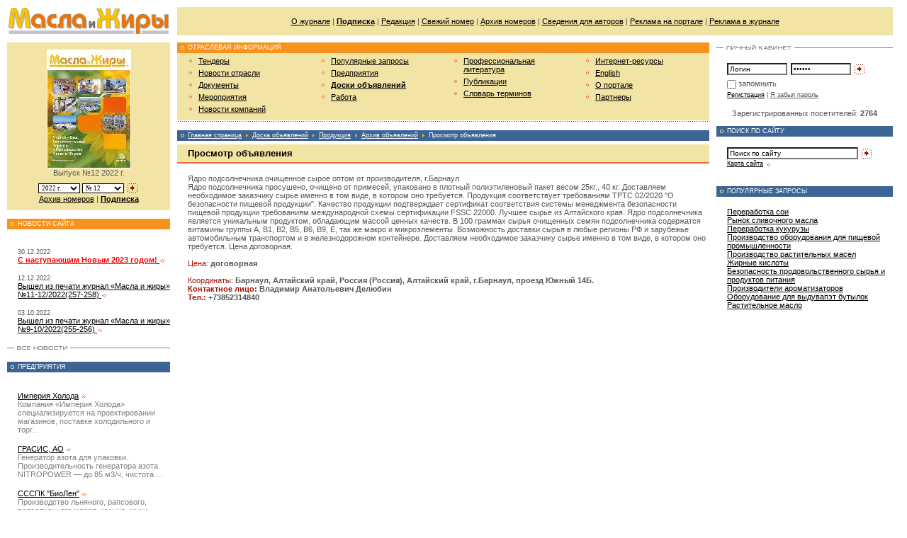

--- FILE ---
content_type: text/html; charset=windows-1251
request_url: http://www.oilbranch.com/sales/prodsales/archive/view/6880.html
body_size: 24843
content:
<html>
<head>
	<title>
		Ядро подсолнечника очищенное сырое оптом от производителя, г.Барнаул
Ядро  / Архив объявлений - 				Масла и жиры					</title>
	<meta http-equiv="Content-Type" content="text/html; charset=windows-1251">
	<meta name="robots" content="index,follow">
	<meta name="rating" content="general">
	<meta name="distribution" content="global">
	<meta name="revisit-after" content="5 days">
	<meta name="audience" content="all">
	<meta content="масла и жиры, масложировая промышленность, майонез, оливковое масло, подсолнечное масло, растительное масло, производство масла, маргарин, соевое масло, кунжутное масло, арахисовое масло, кукурузное масло, растительный жир, рапсовое масло" name=keywords>
	<meta content="Технологии производства растительных масел и масложировых продуктов. Оборудование, сырье, ингредиенты, упаковка" name=description>

	<link rel="stylesheet" type="text/css" href="/css/styles.css?v=102" title="style">
	<link rel="stylesheet" type="text/css" href="/css/banners.css?v=102" title="style">
	<link rel="stylesheet" type="text/css" href="/css/pages.css?v=102" title="style">
	<link rel="stylesheet" type="text/css" href="/css/htmlform.css?v=102" title="style">
	<link rel="stylesheet" type="text/css" href="/css/datepicker.css?v=102" title="style">
<!--	<link rel="stylesheet" type="text/css" href="/css/tabs.css?v=102" title="style">-->
<!--	<link rel="stylesheet" type="text/css" href="/css/magazineorder.css?v=102" title="style">-->
<!--	<link rel="stylesheet" type="text/css" href="/css/subscribeWarning.css?v=102" title="style">-->
	<link rel="stylesheet" type="text/css" href="/css/linkTags.css?v=102" title="style">
	<link rel="stylesheet" type="text/css" href="/css/tizer.css?v=102" title="style">
	<link rel="stylesheet" type="text/css" href="/css/ourjurnaldocs.css?v=102" title="style">

	<link media="screen" rel="stylesheet" href="/css/colorbox/colorbox.css?v=102">

	<script type="text/javascript" src="/_js/jquery-1.7.1.min.js?v=102"></script>
<!--	<script type="text/javascript" src="/_js/jquery.idTabs.min.js?v=102"></script>-->
	<script type="text/javascript" src="/_js/anketa.portal.js?v=102"></script>
	<script type="text/javascript" src="/_js/ajax.captcha.js?v=102"></script>
	<script type="text/javascript" src="/_js/navigate.js?v=102"></script>
	<script type="text/javascript" src="/_js/jquery.colorbox.js?v=102"></script>
<!--	<script type="text/javascript" src="/_js/magazineorder.js?v=102"></script>-->
	<script type="text/javascript" src="/_js/system.js?v=102"></script>
	<script type="text/javascript" src="/_js/jquery.cookie.js?v=102"></script>
<!--	<script type="text/javascript" src="/_js/subscribeWarning.js?v=102"></script>-->
	<script type="text/javascript" src="/_js/tizer.js?v=102"></script>
	<script type="text/javascript" src="/_js/jquery.flot.js?v=102"></script>
	<script type="text/javascript" src="/_js/datepicker.js?v=102"></script>
	<script>
		$(document).ready(function(){
			$( 'a[class="downloadMagazine"]' ).colorbox();
		/* magazineorder */
			$( 'a[rel="viewmagazine"]' ).colorbox();
		});

		function call_nologin_order(checked) {
			if (checked && !document.getElementById('autoregister').value) jQuery().colorbox({href:'/nologin_order.php'});
		}
		function call_author(path) {
			jQuery.colorbox({href:path});
			return false;
		}
	</script></head>
<body>
<table cellpadding=0 cellspacing=10 class="outer_tab">
<tr>
<td><a href="/"><img src="/i/cl.gif" id="logo"></a></td>
<td height="40" valign="middle" align="center" bgcolor=#f2e4a4><table width=100% border=0 cellspacing=0 cellpadding=0><tr><td style='padding: 10px;' width=99% align=center><a href="/magazine.html" class="menu">О журнале</a> | <a href="/magazineorder.html" class="menu"><b>Подписка</b></a> | <a href="/magazine/editors.html" class="menu">Редакция</a> | <a href="/magazine/latestnumber.html" class="menu">Свежий номер</a> | <a href="/magazine/archive.html" class="menu">Архив номеров</a> | <a href="/magazine/forauthors.html" class="menu">Сведения для авторов</a> | <a href="/advert/site.html" class="menu">Реклама на портале</a> | <a href="/advert/magazine.html" class="menu">Реклама в журнале</a></td>
<!--<td width=1% style='padding: 10px;'></td>--></tr></table>
</td>
</tr>
<tr valign="top"><td class="td_left" description="SMALL COLUMN">


<div class="content_block_color" style='margin-top: 0px;'>
<center>		<!-- [JYRNAL] -->
<form name="numbersfrm" method="post">

<a href=/magazine/latestnumber.html><img alt='Просмотр выпуска' src="/i/jurnal/173/preview_1_oil_11-12_2022-1.jpg" width="117" style='border: 1px solid #ffffff;' border=0></a>

				<br>Выпуск №12 2022 г.<br><img src=/i/cl.gif width=1 height=7 border=0><br>


<select class='sel' onChange='document.numbersfrm.submit();' name="selyear" style='width: 59px;'>
<option value='2022' selected>2022 г.<option value='2021' >2021 г.<option value='2020' >2020 г.<option value='2019' >2019 г.<option value='2018' >2018 г.<option value='2017' >2017 г.<option value='2016' >2016 г.<option value='2015' >2015 г.<option value='2014' >2014 г.<option value='2013' >2013 г.<option value='2012' >2012 г.<option value='2011' >2011 г.<option value='2010' >2010 г.<option value='2009' >2009 г.<option value='2008' >2008 г.<option value='2007' >2007 г.<option value='2006' >2006 г.<option value='2005' >2005 г.<option value='2004' >2004 г.<option value='2003' >2003 г.</select>

<select class='sel' name="selnumberyear" style='width: 59px;'>
<option value='12' selected>№ 12<option value='9' >№ 9<option value='7' >№ 7<option value='5' >№ 5<option value='3' >№ 3</select>
<a href="#" onClick='document.numbersfrm.gonumber.value="1"; document.numbersfrm.submit();'><img src="/i/button_blue.gif" class="button" align="absmiddle"></a>
<input type=hidden name=gonumber value=''>
<br>
				<a href="/magazine/archive.html">Архив номеров</a> | <a href="/magazineorder.html"><b>Подписка</b></a>
</form>


</center></div><br>




<div class="block_blue"><div class="block_inner">НОВОСТИ САЙТА</div></div><br>
<div class="content_block">
<p><span class="ft9">30.12.2022</span><br><a href="/newssite/view/189.html" class=""><font color="red"><strong>С наступающим Новым 2023 годом!</strong></font> <img src="/i/item_blue_double.gif" align="absmiddle" class="item"></a></p>
<p><span class="ft9">12.12.2022</span><br><a href="/newssite/view/188.html" class="">Вышел из печати журнал «Масла и жиры» №11-12/2022(257-258) <img src="/i/item_blue_double.gif" align="absmiddle" class="item"></a></p>
<p><span class="ft9">03.10.2022</span><br><a href="/newssite/view/187.html" class="">Вышел из печати журнал «Масла и жиры» №9-10/2022(255-256) <img src="/i/item_blue_double.gif" align="absmiddle" class="item"></a></p>
</div>
<div class="block_link"><a href="/newssite.html"><img title="Архив новостей" src="/i/archive_news.gif" class="pic_link"></a></div><br>



<div class="block_red"><div class="block_inner">ПРЕДПРИЯТИЯ</div></div><br>
<div class="content_block">
<p><a href="/enterprise/view/95.html" class="">Империя Холода</a> <img src="/i/item_blue_double.gif" align="absmiddle" class="item"></p>
<font color=gray>Компания «Империя Холода» специализируется на проектировании магазинов, поставке холодильного и торг...</font>
<p><a href="/enterprise/view/194.html" class="">ГРАСИС, АО</a> <img src="/i/item_blue_double.gif" align="absmiddle" class="item"></p>
<font color=gray>Генератор азота для упаковки. Производительность генератора азота NITROPOWER — до 85 м3/ч,  чистота ...</font>
<p><a href="/enterprise/view/120.html" class="">СССПК "БиоЛен"</a> <img src="/i/item_blue_double.gif" align="absmiddle" class="item"></p>
<font color=gray>Производство льняного, рапсового, подсолнечного масел, жмыха, муки. Производство длинного и коротког...</font>
<p><a href="/enterprise/view/4.html" class="">“ПромСтек“</a> <img src="/i/item_blue_double.gif" align="absmiddle" class="item"></p>
<font color=gray>Стеклотара ЗАО «Камышинский стеклотарный завод»: - стеклобанка; - стеклобутылка; - крышка упаковочна...</font>
<p><a href="/enterprise/view/113.html" class="">ООО"Ногинский пищевой комбинат"</a> <img src="/i/item_blue_double.gif" align="absmiddle" class="item"></p>
<font color=gray>Крупнейшее предприятие по производству майонезов.</font>
</div>
<div class="block_link"><a href="/enterprise.html"><img title="Все предприятия" src="/i/button_allfirms.gif" class="pic_link"></a></div><br>



<div class="block_blue"><div class="block_inner">СВЯЖИТЕСЬ С НАМИ</div></div>
<div class="content_block">	Адрес редакции: 105066, Москва, Токмаков пер., д. 16, стр. 2, пом. 2, комн. 5

	<br><br><b>Редакция:</b>
	<br>Телефон: +7 (499) 267-40-10
	<br>E-mail: <a href="mailto:&#107;&#111;&#114;&#111;&#115;&#116;&#101;&#108;&#101;&#118;&#64;&#111;&#105;&#108;&#98;&#114;&#97;&#110;&#99;&#104;&#46;&#114;&#117;">&#107;&#111;&#114;&#111;&#115;&#116;&#101;&#108;&#101;&#118;&#64;&#111;&#105;&#108;&#98;&#114;&#97;&#110;&#99;&#104;&#46;&#114;&#117;</a>
	<br><br><b>Отдел подписки:</b>
	<br>Прямая линия:<br>+7 (499) 267-40-10
	<br>E-mail: <a href="mailto:&#112;&#111;&#100;&#112;&#105;&#115;&#107;&#97;&#64;&#118;&#101;&#100;&#111;&#109;&#111;&#115;&#116;&#46;&#114;&#117;">&#112;&#111;&#100;&#112;&#105;&#115;&#107;&#97;&#64;&#118;&#101;&#100;&#111;&#109;&#111;&#115;&#116;&#46;&#114;&#117;</a>
	<br><br><b>Отдел рекламы:</b>
	<br>Прямая линия: <br>+7 (499) 267-40-10, +7 (499) 267-40-15
	<br>E-mail: <a href="mailto:&#114;&#101;&#107;&#108;&#97;&#109;&#97;&#64;&#118;&#101;&#100;&#111;&#109;&#111;&#115;&#116;&#46;&#114;&#117;">&#114;&#101;&#107;&#108;&#97;&#109;&#97;&#64;&#118;&#101;&#100;&#111;&#109;&#111;&#115;&#116;&#46;&#114;&#117;</a>
	<br><br><b>Вопросы работы портала:</b>
	<br>E-mail: <a href="mailto:&#115;&#117;&#112;&#112;&#111;&#114;&#116;&#64;&#111;&#105;&#108;&#98;&#114;&#97;&#110;&#99;&#104;&#46;&#99;&#111;&#109;">&#115;&#117;&#112;&#112;&#111;&#114;&#116;&#64;&#111;&#105;&#108;&#98;&#114;&#97;&#110;&#99;&#104;&#46;&#99;&#111;&#109;</a></p>

<!--<br>+7 495 506-25-69, 267-38-22<br><b>Факс:</b> +7 495 265-57-27</p></div>
<div class="block_link"><a href="/"><img title="Карта проезда" -src="/i/button_contacts.gif" class="pic_link"></a></div>-->
</div>

<br>
<div class="block_red"><div class="block_inner">ПОПУЛЯРНЫЕ ЗАПРОСЫ</div></div>
<div class="content_block">
<a href="/tags.html?tag=С„Р°СЃРѕРІРєР° СЃРµРјРµС‡РµРє">Фасовка семечек</a><br><a href="/tags.html?tag=РґРµР·РѕРєСЃРёРЅРёРІР°Р»РµРЅРѕР»">Дезоксиниваленол</a><br><a href="/tags.html?tag=СЌРєСЃРїРѕСЂС‚ РїРѕРґСЃРѕР»РЅРµС‡РЅРѕРіРѕ РјР°СЃР»Р°">Экспорт подсолнечного масла</a><br><a href="/tags.html?tag=СЌРєСЃС‚СЂСѓРґРёСЂРѕРІР°РЅРЅР°СЏ СЃРѕСЏ">Экструдированная соя</a><br><a href="/tags.html?tag=РјР°СЃР»Рѕ РїР°Р»СЊРјРѕРІРѕРµ">Масло пальмовое</a><br><a href="/tags.html?tag=РїРѕРґСЃРѕР»РЅРµС‡РЅРѕРµ РјР°СЃР»Рѕ">Подсолнечное масло</a><br><a href="/tags.html?tag=РґРѕР·Р°С‚РѕСЂС‹ РІРµСЃРѕРІС‹Рµ">Дозаторы весовые</a><br><a href="/tags.html?tag=РјР°СЃР»Р°">Масла</a><br><a href="/tags.html?tag=РїРёС‰РµРІР°СЏ С†РµРЅРЅРѕСЃС‚СЊ">Пищевая ценность</a><br><a href="/tags.html?tag=РїСЂРѕРёР·РІРѕРґРёС‚РµР»Рё СЃРµРјРµС‡РµРє">Производители семечек</a><br></div>
<br><img src="/i/cl.gif" class="spacer">

</td>



<td class="td_center" description="BIG COLUMN">
<table cellpadding=0 cellspacing=0 class="outer_tab"><tr valign="top"><td description="CENTER COLUMN" class="td_center">

<div class="block_blue"><div class="block_inner">ОТРАСЛЕВАЯ ИНФОРМАЦИЯ</div></div>
<table cellpadding=0 cellspacing=5 id="menu_tab"><tr valign="top">
<td class="td_menu"><ul class="menu">
<li><a href=/goszakupki.html >Тендеры</a></b>
<li><a href=/news.html >Новости отрасли</a></b>
<li><a href=/docs.html >Документы</a></b>
<li><a href=/events.html >Мероприятия</a></b>
<li><a href=/news/company.html >Новости компаний</a></b>
</ul></td>
<td class="td_menu"><ul class="menu">
<li><a href=/tags.html >Популярные запросы</a></b>
<li><a href=/enterprise.html >Предприятия</a></b>
<li><b><a href=/sales.html >Доски объявлений</a></b>
<li><a href=/job.html >Работа</a></b>
</ul></td>
<td class="td_menu"><ul class="menu">
<li><a href=/literature.html >Профессиональная литература</a></b>
<li><a href=/publ.html >Публикации</a></b>
<li><a href=/dictionary.html >Словарь терминов</a></b>
</ul></td>
<td class="td_menu"><ul class="menu">
<li><a href=/links.html >Интернет-ресурсы</a></b>
<li><a href=/english.html >English</a></b>
<li><a href=/project.html >О портале</a></b>
<li><a href=/partners.html >Партнеры</a></b>
</ul></td>
</tr></table>

<div class="hrdots"><img src="/i/cl.gif"></div><br>


<div class="block_red"><div class="block_inner"><a href="" class="white">Главная страница</a>  <img src=/i/item_yellow.gif align=absmiddle class=item> <a href='/sales.html' class=white>Доска объявлений</a> <img src=/i/item_yellow.gif align=absmiddle class=item> <a href='/sales/prodsales/index.html' class=white>Продукция</a> <img src=/i/item_yellow.gif align=absmiddle class=item> <a href='/sales/prodsales/archive.html' class=white>Архив объявлений</a> <img src=/i/item_yellow.gif align=absmiddle class=item> Просмотр объявления</a></div></div>

<div class="content_block_bg"><h1>Просмотр объявления</h1></div>
<div class="hrdouble"><img src="/i/cl.gif"></div>
<!--<div class="content_block">-->
<p>
<table border=0 width=100% cellspacing=0 cellpadding=0>
<tr><td width=0%><img src=/i/cl.gif width=15 height=1 border=0></td><td width=100% class=main_txt>



Ядро подсолнечника очищенное сырое оптом от производителя, г.Барнаул<br />
Ядро подсолнечника просушено, очищено от примесей, упаковано в плотный полиэтиленовый пакет весом 25кг., 40 кг. Доставляем необходимое заказчику сырье именно в том виде, в котором оно требуется. Продукция соответствует требованиям ТРТС 02/2020 "О безопасности пищевой продукции". Качество продукции подтверждает сертификат соответствия системы менеджмента безопасности пищевой продукции требованиям международной схемы сертификации FSSC 22000. Лучшее сырье из Алтайского края. Ядро подсолнечника является уникальным продуктом, обладающим массой ценных качеств. В 100 граммах сырья очищенных семян подсолнечника содержатся витамины группы А, В1, В2, В5, В6, В9, Е, так же макро и микроэлементы. Возможность доставки сырья в любые регионы РФ и зарубежье автомобильным транспортом и в железнодорожном контейнере. Доставляем необходимое заказчику сырье именно в том виде, в котором оно требуется. Цена договорная.<br><br><span class=r11>Цена:</span> <b>договорная</b><br><br><span class=r11>Координаты:</span> <b>Барнаул, Алтайский край, Россия (Россия), Алтайский край, г.Барнаул, проезд Южный 14Б.<br><span class=r11>Контактное лицо:</span> <b>Владимир Анатольевич Делюбин<br><span class=r11>Тел.:</span> <b>+73852314840<br></div>
</td>
</tr>
</table>					

<!--</div>-->

<br><br>


</td>


<td class="td_right" description="RIGHT COLUMN" width=234>



<div class="block_link"><a href="/"><img title="Личный кабинет" src="/i/button_personal.gif" class="pic_link"></a></div>

<div class="content_block"><img src=/i/cl.gif width=234 height=1 border=0><form method="post" name="login_form">
<input type="text" name="login" class="text" style="width:85px;" value="Логин" onfocus="if(this.value=='Логин') this.value='';" onblur="if(this.value=='') this.value='Логин';"><input type="password" name="passwd" class="text" style="width:85px; margin:0 3px 0 5px;" value="Пароль" onfocus="if(this.value=='Пароль') this.value='';" onblur="if(this.value=='') this.value='Пароль';"><input type="Image" src="/i/button_blue.gif" class="button" align="absmiddle" alt="Вход в систему">
<div class="saveme"><input style='margin-left:-3px; margin-top:1px; border:0px;' type="checkbox" name="save" value=1>запомнить</div>
<span class="ft9"><a href="/register.html">Регистрация</a> | <a href="/lostpwd.html" class="hide">Я забыл пароль</a></span>
</form>
</div>

<center>Зарегистрированных посетителей: <b>2764</b></center><br>

<div class="block_red"><div class="block_inner">ПОИСК ПО САЙТУ</div></div>
<div class="content_block">
<script>
function checks_s() {
	var d = document.qs_form;

	if (d.search.value.length < 3) {
		alert ('Не менее 3 символов');
		return false;
	} else {
		return true;
	}
};	
</script>
<form method=post name="qs_form" onSubmit='return checks_s();'>
<input name=search type="text" class="text" style="width:185px;" value="Поиск по сайту" onfocus="if(this.value=='Поиск по сайту') this.value='';" onblur="if(this.value=='') this.value='Поиск по сайту';"> <input type="image" name=sgo src="/i/button_blue.gif" align="absmiddle" class="button"><br><span class="ft9"><a href="/map.html">Карта сайта</a> <img src="/i/item_blue.gif" align="absmiddle" class="item"></span></form>
</div>







<br>
<div class="block_red"><div class="block_inner">ПОПУЛЯРНЫЕ ЗАПРОСЫ</div></div>
<div class="content_block">
<a href="/tags.html?tag=РїРµСЂРµСЂР°Р±РѕС‚РєР° СЃРѕРё">Переработка сои</a><br><a href="/tags.html?tag=СЂС‹РЅРѕРє СЃР»РёРІРѕС‡РЅРѕРіРѕ РјР°СЃР»Р°">Рынок сливочного масла</a><br><a href="/tags.html?tag=РїРµСЂРµСЂР°Р±РѕС‚РєР° РєСѓРєСѓСЂСѓР·С‹">Переработка кукурузы</a><br><a href="/tags.html?tag=РїСЂРѕРёР·РІРѕРґСЃС‚РІРѕ РѕР±РѕСЂСѓРґРѕРІР°РЅРёСЏ РґР»СЏ РїРёС‰РµРІРѕР№ РїСЂРѕРјС‹С€Р»РµРЅРЅРѕСЃС‚Рё">Производство оборудования для пищевой промышленности</a><br><a href="/tags.html?tag=РїСЂРѕРёР·РІРѕРґСЃС‚РІРѕ СЂР°СЃС‚РёС‚РµР»СЊРЅС‹С… РјР°СЃРµР»">Производство растительных масел</a><br><a href="/tags.html?tag=Р¶РёСЂРЅС‹Рµ РєРёСЃР»РѕС‚С‹">Жирные кислоты</a><br><a href="/tags.html?tag=Р±РµР·РѕРїР°СЃРЅРѕСЃС‚СЊ РїСЂРѕРґРѕРІРѕР»СЊСЃС‚РІРµРЅРЅРѕРіРѕ СЃС‹СЂСЊСЏ Рё РїСЂРѕРґСѓРєС‚РѕРІ РїРёС‚Р°РЅРёСЏ">Безопасность продовольственного сырья и продуктов питания</a><br><a href="/tags.html?tag=РїСЂРѕРёР·РІРѕРґРёС‚РµР»Рё Р°СЂРѕРјР°С‚РёР·Р°С‚РѕСЂРѕРІ">Производители ароматизаторов</a><br><a href="/tags.html?tag=РѕР±РѕСЂСѓРґРѕРІР°РЅРёРµ РґР»СЏ РІС‹РґСѓРІР°РїСЌС‚ Р±СѓС‚С‹Р»РѕРє">Оборудование для выдувапэт бутылок</a><br><a href="/tags.html?tag=СЂР°СЃС‚РёС‚РµР»СЊРЅРѕРµ РјР°СЃР»Рѕ">Растительное масло</a><br></div>
</td>

</tr></table></td></tr>
<tr>
	<td colspan="3">
	</td>
</tr></table>

<div class="hrdouble"><img src="/i/cl.gif"></div><br>

<table cellpadding=0 cellspacing=0 class="outer_tab">
<tr valign="top">
<td align="center">
<a href="/"><img src="/i/button_home_a.gif" class="button"></a><img src="/i/cl.gif" align="absmiddle" class="nav_vr">
<a href="mailto:support@oilbranch.com"><img src="/i/button_mail.gif" class="button"></a>
<img src="/i/cl.gif" align="absmiddle" class="nav_vr"><a href="/map.html"><img src="/i/button_map.gif" class="button"></a>
<br><img src="/i/cl.gif" class="spacer">
</td>
<td class="td_center"><span class="ft9">&copy; 2007-2026. Издательский дом "<b>Отраслевые Ведомости</b>". Все права защищены<br>Копирование информации данного сайта допускается только при условии установки ссылки на оригинальный материал</span></td>

<td nowrap style='padding-right: 5px;'>
<!-- Yandex.Metrika counter -->
<div style="display:none;"><script type="text/javascript">
(function(w, c) {
    (w[c] = w[c] || []).push(function() {
        try {
            w.yaCounter10261381 = new Ya.Metrika({id:10261381, enableAll: true});
        }
        catch(e) { }
    });
})(window, "yandex_metrika_callbacks");
</script></div>
<script src="//mc.yandex.ru/metrika/watch.js" type="text/javascript" defer="defer"></script>
<noscript><div><img src="//mc.yandex.ru/watch/10261381" style="position:absolute; left:-9999px;" alt="" /></div></noscript>
<!-- /Yandex.Metrika counter -->



<!--Rating@Mail.ru COUNTEr--><script language="JavaScript" type="text/javascript"><!--
d=document;var a='';a+=';r='+escape(d.referrer)
js=10//--></script><script language="JavaScript1.1" type="text/javascript"><!--
a+=';j='+navigator.javaEnabled()
js=11//--></script><script language="JavaScript1.2" type="text/javascript"><!--
s=screen;a+=';s='+s.width+'*'+s.height
a+=';d='+(s.colorDepth?s.colorDepth:s.pixelDepth)
js=12//--></script><script language="JavaScript1.3" type="text/javascript"><!--
js=13//--></script><script language="JavaScript" type="text/javascript"><!--
d.write('<a href="http://top.mail.ru/jump?from=1386772"'+
' target=_top><img src="http://d9.c2.b5.a1.top.list.ru/counter'+
'?id=1386772;t=55;js='+js+a+';rand='+Math.random()+
'" alt="Рейтинг@Mail.ru"'+' border=0 onmouseover=nereidFade(this,100,30,10) class=transp onmouseout=nereidFade(this,30,50,5) height=31 width=88/><\/a>')
if(11<js)d.write('<'+'!-- ')//--></script><noscript><a
target=_top href="http://top.mail.ru/jump?from=1386772"><img
src="http://d9.c2.b5.a1.top.list.ru/counter?js=na;id=1386772;t=55"
border=0 onmouseover=nereidFade(this,100,30,10) class=transp onmouseout=nereidFade(this,30,50,5) height=31 width=88
alt="Рейтинг@Mail.ru"/></a></noscript><script language="JavaScript" type="text/javascript"><!--
if(11<js)d.write('--'+'>')//--></script><!--/COUNTER-->

<!--LiveInternet counter--><script type="text/javascript"><!--
document.write("<a href='http://www.liveinternet.ru/click' "+
"target=_blank><img src='http://counter.yadro.ru/hit?t14.1;r"+
escape(document.referrer)+((typeof(screen)=="undefined")?"":
";s"+screen.width+"*"+screen.height+"*"+(screen.colorDepth?
screen.colorDepth:screen.pixelDepth))+";u"+escape(document.URL)+
";"+Math.random()+
"' alt='' title='LiveInternet: показано число просмотров за 24"+
" часа, посетителей за 24 часа и за сегодня' "+
"border=0 onmouseover=nereidFade(this,100,30,10) class=transp onmouseout=nereidFade(this,30,50,5) width=88 height=31><\/a>")//--></script><!--/LiveInternet--></td>
</tr></table>

<div class="block_hidden">
	<div id="apply_info" style="padding: 10px;">Настоящим, в соответствии с Федеральным законом № 152-ФЗ «О персональных данных» от 27.07.2006 года, Вы подтверждаете свое согласие на обработку компанией ООО «Концепция связи XXI век» персональных данных: сбор, систематизацию, накопление, хранение, уточнение (обновление, изменение), использование, передачу в целях продвижения товаров, работ, услуг на рынке путем осуществления прямых контактов с помощью средств связи, продажи продуктов и услуг на Ваше имя, блокирование, обезличивание, уничтожение.<br><br>
Компания ООО «Концепция связи XXI век» гарантирует конфиденциальность получаемой информации. Обработка персональных данных осуществляется в целях эффективного исполнения заказов, договоров и иных обязательств, принятых компанией в качестве обязательных к исполнению.<br><br>
В случае необходимости предоставления Ваших персональных данных правообладателю, дистрибьютору или реселлеру программного обеспечения в целях регистрации программного обеспечения на Ваше имя, Вы даёте согласие на передачу своих персональных данных.<br><br>
Компания ООО «Концепция связи XXI век» гарантирует, что правообладатель, дистрибьютор или реселлер программного обеспечения осуществляет защиту персональных данных на условиях, аналогичных изложенным в Политике конфиденциальности персональных данных.<br><br>
Настоящее согласие распространяется на следующие персональные данные: фамилия, имя и отчество, место работы, должность, адрес электронной почты, почтовый адрес доставки заказов, контактный телефон, платёжные реквизиты.
Срок действия согласия является неограниченным. Вы можете в любой момент отозвать настоящее согласие, направив письменное уведомление на адрес: podpiska@vedomost.ru с пометкой «Отзыв согласия на обработку персональных данных».<br><br>
Обращаем Ваше внимание, что отзыв согласия на обработку персональных данных влечёт за собой удаление Вашей учётной записи с соответствующего Интернет-сайта и/или уничтожение записей, содержащих Ваши персональные данные, в системах обработки персональных данных компании ООО «Концепция связи XXI век», что может сделать невозможным для Вас пользование ее интернет-сервисами.<br><br>
Давая согласие на обработку персональных данных, Вы гарантируете, что представленная Вами информация является полной, точной и достоверной, а также что при представлении информации не нарушаются действующее законодательство Российской Федерации, законные права и интересы третьих лиц. Вы подтверждаете, что вся предоставленная информация заполнена Вами в отношении себя лично.<br><br>
Настоящее согласие действует в течение всего периода хранения персональных данных, если иное не предусмотрено законодательством Российской Федерации. <br><br><center><a href="#" id="apply_ok"><strong>Принимаю условия соглашения</strong></a></center></div>
</div>
<script>
	$(function () {
		$("#show_apply").colorbox({inline: true, href: "#apply_info", width: 500, height: 500});
		$('#apply_ok').click(function(ev){
			ev.preventDefault();
			$('#apply').prop('checked',true);
			$('#add').removeAttr('disabled');
			$.fn.colorbox.close();
		});
		$('#apply').click(function(){
			$('#add').removeAttr('disabled');
		});
	});
</script>
<span style='display: none;'>Wed, 21 Jan 2026 06:38:35</span>
</body></html>

--- FILE ---
content_type: text/css
request_url: http://www.oilbranch.com/css/pages.css?v=102
body_size: 218
content:
.pages {
	padding-top: 25px;
	font-size: 13px;
	line-height:140%;
}
.pages a {
	color: #3C6494;
}
.pages_grey {
	color: #c7c7c7;
}
.pages_ctrl {
	font-size: 11px;
}
.over {
	background-color: #efefef;
}

--- FILE ---
content_type: text/css
request_url: http://www.oilbranch.com/css/htmlform.css?v=102
body_size: 1738
content:
.htmlform {
	float: left;
}
.htmlform_big {
	float: left;
	margin-left: 7px;
}
.htmlform_name, .htmlform_info, .htmlform_field {
	margin-top: 3px;
}
.htmlform_name {
	font-weight: bold;
}
.htmlform_info {
	font-size: 10px;
}
.htmlform input, .htmlform select {
	font-family: Tahoma, Sans-serif, Arial;
	font-size: 11px;
	padding: 3px;
	border: 1px solid #ccc;
}
.htmlform textarea {
	height: 100px;
}
.htmlform_text, .htmlform textarea {
	width: 400px;
	border: 1px solid #ccc;
	padding: 4px;
}
.htmlform_smalltext {
	width: 50px;
	border: 1px solid #ccc;
	padding: 4px;
}
.htmlform_text {
	width: 400px;
}
.htmlform_br {
	clear: both;
	height: 5px;
}
.htmlform_space {
	height: 5px;
}
.star {
	color: #f00;
	margin-left: 2px;
}
.htmlform_submit {
	height: 25px;
}
.htmlform_emailrep {
	display: none;
}
.noregister {
	background: url("../i/error32.png") no-repeat left center;
	background-position: 10px;
	clear: both;
	background-color: #f00;
	color: #fff;
	font-weight: bold;
	border-radius: 5px;
	padding: 10px 10px 10px 40px;
	margin-bottom: 10px;
	width: 365px;
	text-align: center;
}
.htmlform_opener {
	font-size: 13px;
	font-weight: bold;
	color: #000;
	text-decoration: none;
	border-bottom: 1px dashed #000;
}
.refreshimg {
	width: 13px;
	height: 14px;
}
.htmlform_orange {
	color: #e41a38;
	font-size: 17px;
}
#formBlock {
	padding: 10px;
	background-color: #f0f0f0;
}
.htmlform_error {
	color: #f00;
	font-size: 12px;
	margin-top: 3px;
}
.htmlform_error input,
.htmlform_error select,
.htmlform_error textarea {
	border: 1px solid #f00;
}
/* rating */
.htmlform_rating img {
	width: 23px;
	height: 23px;
	cursor: pointer;
}

--- FILE ---
content_type: text/css
request_url: http://www.oilbranch.com/css/ourjurnaldocs.css?v=102
body_size: 312
content:
/* Блок публикаций */
.fpagepubl {
	padding: 10px 10px 0 10px;
}
.fpagepubl table td {
	text-align: left;
	padding: 0 15px 15px 0;
	vertical-align: top;
	width: 50%;
}
.fpagepubl table {
	width: 100%;
	border-spacing: 0px;
}
.fpagepubl img {
	margin-right: 5px;
	float: left;
}
.fpagepubl a {
	font-size: 13px;
}